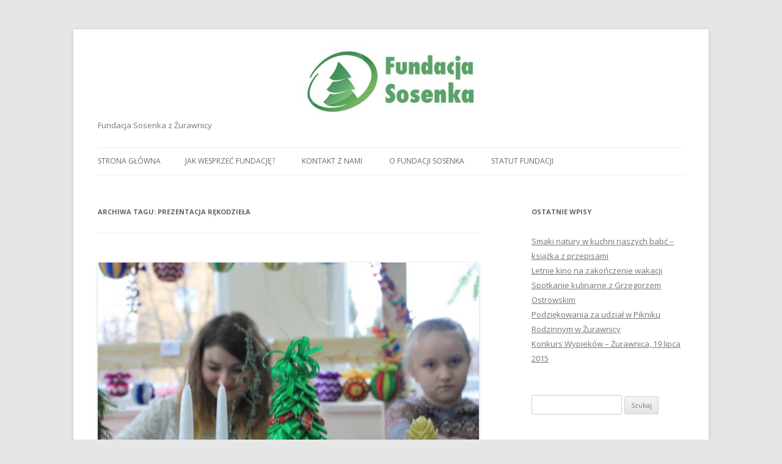

--- FILE ---
content_type: text/html; charset=UTF-8
request_url: http://fundacja-sosenka.pl/tag/prezentacja-rekodziela/
body_size: 4979
content:
<!DOCTYPE html>
<!--[if IE 7]>
<html class="ie ie7" lang="pl-PL">
<![endif]-->
<!--[if IE 8]>
<html class="ie ie8" lang="pl-PL">
<![endif]-->
<!--[if !(IE 7) & !(IE 8)]><!-->
<html lang="pl-PL">
<!--<![endif]-->
<head>
<meta charset="UTF-8" />
<meta name="viewport" content="width=device-width" />
<title>prezentacja rękodzieła | Fundacja Sosenka</title>
<link rel="profile" href="http://gmpg.org/xfn/11" />
<link rel="pingback" href="http://fundacja-sosenka.pl/xmlrpc.php" />
<!--[if lt IE 9]>
<script src="http://fundacja-sosenka.pl/wp-content/themes/sosenka/js/html5.js" type="text/javascript"></script>
<![endif]-->
<meta name='robots' content='max-image-preview:large' />
<link rel='dns-prefetch' href='//fonts.googleapis.com' />
<link rel='dns-prefetch' href='//s.w.org' />
<link rel="alternate" type="application/rss+xml" title="Fundacja Sosenka &raquo; Kanał z wpisami" href="http://fundacja-sosenka.pl/feed/" />
<link rel="alternate" type="application/rss+xml" title="Fundacja Sosenka &raquo; Kanał z komentarzami" href="http://fundacja-sosenka.pl/comments/feed/" />
<link rel="alternate" type="application/rss+xml" title="Fundacja Sosenka &raquo; Kanał z wpisami otagowanymi jako prezentacja rękodzieła" href="http://fundacja-sosenka.pl/tag/prezentacja-rekodziela/feed/" />
		<script type="text/javascript">
			window._wpemojiSettings = {"baseUrl":"https:\/\/s.w.org\/images\/core\/emoji\/13.1.0\/72x72\/","ext":".png","svgUrl":"https:\/\/s.w.org\/images\/core\/emoji\/13.1.0\/svg\/","svgExt":".svg","source":{"concatemoji":"http:\/\/fundacja-sosenka.pl\/wp-includes\/js\/wp-emoji-release.min.js?ver=5.8.2"}};
			!function(e,a,t){var n,r,o,i=a.createElement("canvas"),p=i.getContext&&i.getContext("2d");function s(e,t){var a=String.fromCharCode;p.clearRect(0,0,i.width,i.height),p.fillText(a.apply(this,e),0,0);e=i.toDataURL();return p.clearRect(0,0,i.width,i.height),p.fillText(a.apply(this,t),0,0),e===i.toDataURL()}function c(e){var t=a.createElement("script");t.src=e,t.defer=t.type="text/javascript",a.getElementsByTagName("head")[0].appendChild(t)}for(o=Array("flag","emoji"),t.supports={everything:!0,everythingExceptFlag:!0},r=0;r<o.length;r++)t.supports[o[r]]=function(e){if(!p||!p.fillText)return!1;switch(p.textBaseline="top",p.font="600 32px Arial",e){case"flag":return s([127987,65039,8205,9895,65039],[127987,65039,8203,9895,65039])?!1:!s([55356,56826,55356,56819],[55356,56826,8203,55356,56819])&&!s([55356,57332,56128,56423,56128,56418,56128,56421,56128,56430,56128,56423,56128,56447],[55356,57332,8203,56128,56423,8203,56128,56418,8203,56128,56421,8203,56128,56430,8203,56128,56423,8203,56128,56447]);case"emoji":return!s([10084,65039,8205,55357,56613],[10084,65039,8203,55357,56613])}return!1}(o[r]),t.supports.everything=t.supports.everything&&t.supports[o[r]],"flag"!==o[r]&&(t.supports.everythingExceptFlag=t.supports.everythingExceptFlag&&t.supports[o[r]]);t.supports.everythingExceptFlag=t.supports.everythingExceptFlag&&!t.supports.flag,t.DOMReady=!1,t.readyCallback=function(){t.DOMReady=!0},t.supports.everything||(n=function(){t.readyCallback()},a.addEventListener?(a.addEventListener("DOMContentLoaded",n,!1),e.addEventListener("load",n,!1)):(e.attachEvent("onload",n),a.attachEvent("onreadystatechange",function(){"complete"===a.readyState&&t.readyCallback()})),(n=t.source||{}).concatemoji?c(n.concatemoji):n.wpemoji&&n.twemoji&&(c(n.twemoji),c(n.wpemoji)))}(window,document,window._wpemojiSettings);
		</script>
		<style type="text/css">
img.wp-smiley,
img.emoji {
	display: inline !important;
	border: none !important;
	box-shadow: none !important;
	height: 1em !important;
	width: 1em !important;
	margin: 0 .07em !important;
	vertical-align: -0.1em !important;
	background: none !important;
	padding: 0 !important;
}
</style>
	<link rel='stylesheet' id='wp-block-library-css'  href='http://fundacja-sosenka.pl/wp-includes/css/dist/block-library/style.min.css?ver=5.8.2' type='text/css' media='all' />
<link rel='stylesheet' id='twentytwelve-fonts-css'  href='https://fonts.googleapis.com/css?family=Open+Sans:400italic,700italic,400,700&#038;subset=latin,latin-ext' type='text/css' media='all' />
<link rel='stylesheet' id='twentytwelve-style-css'  href='http://fundacja-sosenka.pl/wp-content/themes/sosenka/style.css?ver=5.8.2' type='text/css' media='all' />
<!--[if lt IE 9]>
<link rel='stylesheet' id='twentytwelve-ie-css'  href='http://fundacja-sosenka.pl/wp-content/themes/sosenka/css/ie.css?ver=20121010' type='text/css' media='all' />
<![endif]-->
<script type='text/javascript' src='http://fundacja-sosenka.pl/wp-includes/js/jquery/jquery.min.js?ver=3.6.0' id='jquery-core-js'></script>
<script type='text/javascript' src='http://fundacja-sosenka.pl/wp-includes/js/jquery/jquery-migrate.min.js?ver=3.3.2' id='jquery-migrate-js'></script>
<link rel="https://api.w.org/" href="http://fundacja-sosenka.pl/wp-json/" /><link rel="alternate" type="application/json" href="http://fundacja-sosenka.pl/wp-json/wp/v2/tags/50" /><link rel="EditURI" type="application/rsd+xml" title="RSD" href="http://fundacja-sosenka.pl/xmlrpc.php?rsd" />
<link rel="wlwmanifest" type="application/wlwmanifest+xml" href="http://fundacja-sosenka.pl/wp-includes/wlwmanifest.xml" /> 
<meta name="generator" content="WordPress 5.8.2" />
</head>

<body class="archive tag tag-prezentacja-rekodziela tag-50 custom-font-enabled">
<div id="page" class="hfeed site">
	<header id="masthead" class="site-header" role="banner">
		<hgroup>
			<center><h1 class="site-title"></h1><a href="../"><img src="http://fundacja-sosenka.pl/wp-content/uploads/2015/01/cropped-fundacja-logo-mniejsze.jpg"></a></center>
					<h2 class="site-description">Fundacja Sosenka z Żurawnicy</h2>
		</hgroup>

		<nav id="site-navigation" class="main-navigation" role="navigation">
			<button class="menu-toggle">Menu</button>
			<a class="assistive-text" href="#content" title="Przeskocz do treści">Przeskocz do treści</a>
			<div class="nav-menu"><ul>
<li ><a href="http://fundacja-sosenka.pl/">Strona główna</a></li><li class="page_item page-item-24"><a href="http://fundacja-sosenka.pl/jak-wesprzec-fundacje/">Jak wesprzeć fundację?</a></li>
<li class="page_item page-item-26"><a href="http://fundacja-sosenka.pl/kontakt-z-fundacja/">Kontakt z nami</a></li>
<li class="page_item page-item-11"><a href="http://fundacja-sosenka.pl/o-fundacji-sosenka/">O fundacji Sosenka</a></li>
<li class="page_item page-item-18"><a href="http://fundacja-sosenka.pl/statut-fundacji/">Statut fundacji</a></li>
</ul></div>
		</nav><!-- #site-navigation -->

			</header><!-- #masthead -->

	<div id="main" class="wrapper">
	<section id="primary" class="site-content">
		<div id="content" role="main">

					<header class="archive-header">
				<h1 class="archive-title">Archiwa tagu: <span>prezentacja rękodzieła</span></h1>

						</header><!-- .archive-header -->

			
	<article id="post-441" class="post-441 post type-post status-publish format-standard has-post-thumbnail hentry category-kolo-gospodyn-wiejskich tag-bombki-karczochy tag-bombki-ze-wstazek tag-boze-narodzenie tag-centrum-kultury-i-biblioteka-publiczna-w-zwierzyncu tag-centrum-kultury-w-zwierzyncu tag-kiermasz-swiateczny tag-kolo-gospodyn-wiejskich-w-zurawnicy tag-ozdoby-swiateczne tag-ozdoby-ze-wstazek tag-prezentacja-rekodziela tag-rekodzielo tag-stroiki-swiateczne tag-stroiki-swiateczne-z-naturalnych-materialow">
				<header class="entry-header">
			<img width="624" height="416" src="http://fundacja-sosenka.pl/wp-content/uploads/2015/05/kiermasz-swiateczny-1-624x416.jpg" class="attachment-post-thumbnail size-post-thumbnail wp-post-image" alt="" loading="lazy" srcset="http://fundacja-sosenka.pl/wp-content/uploads/2015/05/kiermasz-swiateczny-1-624x416.jpg 624w, http://fundacja-sosenka.pl/wp-content/uploads/2015/05/kiermasz-swiateczny-1-300x200.jpg 300w, http://fundacja-sosenka.pl/wp-content/uploads/2015/05/kiermasz-swiateczny-1.jpg 700w" sizes="(max-width: 624px) 100vw, 624px" />
						<h1 class="entry-title">
				<a href="http://fundacja-sosenka.pl/kiermasz-swiateczny-w-centrum-kultury-w-zwierzyncu/" rel="bookmark">Kiermasz świąteczny w Centrum Kultury w Zwierzyńcu</a>
			</h1>
								</header><!-- .entry-header -->

				<div class="entry-content">
			<p>W ostatnią sobotę przed Świętami Bożego Narodzenia w <strong>Centrum Kultury w Zwierzyńcu odbył się kiermasz świąteczny</strong>. Panie z Koła Gospodyń wystawiły piękne, kolorowe stoisko, na którym zaprezentowały ręcznie wykonane ozdoby świąteczne: <strong>bombki karczochowe, tradycyjne łańcuchy z trzciny i papierowych kokardek, stroiki z naturalnych materiałów, choinki ze wstążek oraz ozdoby do włosów. </strong></p>
<p>Stoisko obsługiwały: Barbara Hajduk, Zosia Hajduk, Joanna Szalczyńska-Sas, Ewa Bartnik i Agnieszka Ordyniec. Odwiedzający częstowali się <strong>świątecznymi pierniczkami</strong> i mieli możliwość obserwowania na żywo, jak powstają karczochowe bombki. <a href="http://fundacja-sosenka.pl/kiermasz-swiateczny-w-centrum-kultury-w-zwierzyncu/#more-441" class="more-link">Czytaj dalej <span class="meta-nav">&rarr;</span></a></p>
					</div><!-- .entry-content -->
		
		<footer class="entry-meta">
			Wpis opublikowany w <a href="http://fundacja-sosenka.pl/category/kolo-gospodyn-wiejskich/" rel="category tag">Koło Gospodyń Wiejskich</a> i otagowany <a href="http://fundacja-sosenka.pl/tag/bombki-karczochy/" rel="tag">bombki karczochy</a>, <a href="http://fundacja-sosenka.pl/tag/bombki-ze-wstazek/" rel="tag">bombki ze wstążek</a>, <a href="http://fundacja-sosenka.pl/tag/boze-narodzenie/" rel="tag">Boże Narodzenie</a>, <a href="http://fundacja-sosenka.pl/tag/centrum-kultury-i-biblioteka-publiczna-w-zwierzyncu/" rel="tag">centrum kultury i biblioteka publiczna w zwierzyńcu</a>, <a href="http://fundacja-sosenka.pl/tag/centrum-kultury-w-zwierzyncu/" rel="tag">centrum kultury w zwierzyńcu</a>, <a href="http://fundacja-sosenka.pl/tag/kiermasz-swiateczny/" rel="tag">kiermasz świąteczny</a>, <a href="http://fundacja-sosenka.pl/tag/kolo-gospodyn-wiejskich-w-zurawnicy/" rel="tag">koło gospodyń wiejskich w Żurawnicy</a>, <a href="http://fundacja-sosenka.pl/tag/ozdoby-swiateczne/" rel="tag">ozdoby świąteczne</a>, <a href="http://fundacja-sosenka.pl/tag/ozdoby-ze-wstazek/" rel="tag">ozdoby ze wstążek</a>, <a href="http://fundacja-sosenka.pl/tag/prezentacja-rekodziela/" rel="tag">prezentacja rękodzieła</a>, <a href="http://fundacja-sosenka.pl/tag/rekodzielo/" rel="tag">rękodzieło</a>, <a href="http://fundacja-sosenka.pl/tag/stroiki-swiateczne/" rel="tag">stroiki świąteczne</a>, <a href="http://fundacja-sosenka.pl/tag/stroiki-swiateczne-z-naturalnych-materialow/" rel="tag">stroiki świąteczne z naturalnych materiałów</a> <a href="http://fundacja-sosenka.pl/kiermasz-swiateczny-w-centrum-kultury-w-zwierzyncu/" title="19:06" rel="bookmark"><time class="entry-date" datetime="2014-12-21T19:06:15+01:00">21 grudnia 2014</time></a><span class="by-author"> przez <span class="author vcard"><a class="url fn n" href="http://fundacja-sosenka.pl/author/ewabartnik/" title="Zobacz wszystkie wpisy, których autorem jest Ewa Bartnik" rel="author">Ewa Bartnik</a></span></span>.								</footer><!-- .entry-meta -->
	</article><!-- #post -->

		
		</div><!-- #content -->
	</section><!-- #primary -->


			<div id="secondary" class="widget-area" role="complementary">
			
		<aside id="recent-posts-2" class="widget widget_recent_entries">
		<h3 class="widget-title">Ostatnie wpisy</h3>
		<ul>
											<li>
					<a href="http://fundacja-sosenka.pl/smaki-natury-w-kuchni-naszych-babc-ksiazka-z-przepisami/">Smaki natury w kuchni naszych babć &#8211; książka z przepisami</a>
									</li>
											<li>
					<a href="http://fundacja-sosenka.pl/letnie-kino-na-zakonczenie-wakacji/">Letnie kino na zakończenie wakacji</a>
									</li>
											<li>
					<a href="http://fundacja-sosenka.pl/spotkanie-kulinarne-z-grzegorzem-ostrowskim/">Spotkanie kulinarne z Grzegorzem Ostrowskim</a>
									</li>
											<li>
					<a href="http://fundacja-sosenka.pl/podziekowania-za-udzial-w-pikniku-rodzinnym-w-zurawnicy/">Podziękowania za udział w Pikniku Rodzinnym w Żurawnicy</a>
									</li>
											<li>
					<a href="http://fundacja-sosenka.pl/konkurs-wypiekow-zurawnica-19-lipca-2015/">Konkurs Wypieków &#8211; Żurawnica, 19 lipca 2015</a>
									</li>
					</ul>

		</aside><aside id="search-2" class="widget widget_search"><form role="search" method="get" id="searchform" class="searchform" action="http://fundacja-sosenka.pl/">
				<div>
					<label class="screen-reader-text" for="s">Szukaj:</label>
					<input type="text" value="" name="s" id="s" />
					<input type="submit" id="searchsubmit" value="Szukaj" />
				</div>
			</form></aside><aside id="calendar-3" class="widget widget_calendar"><div id="calendar_wrap" class="calendar_wrap"><table id="wp-calendar" class="wp-calendar-table">
	<caption>luty 2026</caption>
	<thead>
	<tr>
		<th scope="col" title="poniedziałek">P</th>
		<th scope="col" title="wtorek">W</th>
		<th scope="col" title="środa">Ś</th>
		<th scope="col" title="czwartek">C</th>
		<th scope="col" title="piątek">P</th>
		<th scope="col" title="sobota">S</th>
		<th scope="col" title="niedziela">N</th>
	</tr>
	</thead>
	<tbody>
	<tr>
		<td colspan="6" class="pad">&nbsp;</td><td id="today">1</td>
	</tr>
	<tr>
		<td>2</td><td>3</td><td>4</td><td>5</td><td>6</td><td>7</td><td>8</td>
	</tr>
	<tr>
		<td>9</td><td>10</td><td>11</td><td>12</td><td>13</td><td>14</td><td>15</td>
	</tr>
	<tr>
		<td>16</td><td>17</td><td>18</td><td>19</td><td>20</td><td>21</td><td>22</td>
	</tr>
	<tr>
		<td>23</td><td>24</td><td>25</td><td>26</td><td>27</td><td>28</td>
		<td class="pad" colspan="1">&nbsp;</td>
	</tr>
	</tbody>
	</table><nav aria-label="Poprzednie i następne miesiące" class="wp-calendar-nav">
		<span class="wp-calendar-nav-prev"><a href="http://fundacja-sosenka.pl/2015/08/">&laquo; sie</a></span>
		<span class="pad">&nbsp;</span>
		<span class="wp-calendar-nav-next">&nbsp;</span>
	</nav></div></aside>		</div><!-- #secondary -->
		</div><!-- #main .wrapper -->
	<footer id="colophon" role="contentinfo">
		<div class="site-info">
						<a href="https://pl.wordpress.org/" title="Semantyczna, osobista platforma publikacyjna">Dumnie wspierane przez WordPressa</a>
		</div><!-- .site-info -->
	</footer><!-- #colophon -->
</div><!-- #page -->

<script type='text/javascript' src='http://fundacja-sosenka.pl/wp-content/themes/sosenka/js/navigation.js?ver=20140711' id='twentytwelve-navigation-js'></script>
<script type='text/javascript' src='http://fundacja-sosenka.pl/wp-includes/js/wp-embed.min.js?ver=5.8.2' id='wp-embed-js'></script>
</body>
</html>